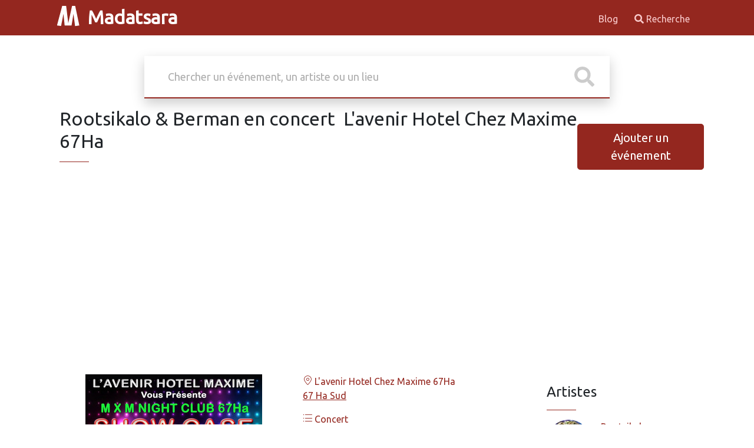

--- FILE ---
content_type: text/html; charset=UTF-8
request_url: https://madatsara.com/evenement_rootsikalo-berman-en-concert-l-avenir-hotel-chez-maxime-67ha.html
body_size: 5159
content:
<!DOCTYPE html>
<html>
    <head>
        <meta charset="UTF-8">
        <meta http-equiv="X-UA-Compatible" content="IE=edge">
        <meta name="viewport" content="width=device-width, initial-scale=1">
        <link href="https://fonts.googleapis.com/css?family=Ubuntu&display=swap" rel="stylesheet">
        <link rel="icon" type="image/png" href="/favicon.png">
        <meta name="theme-color" content="#9b2c2c">
        <meta name="verify-v1" content="k8rL7/Zq2pa966Zh+/p1Gnw2lQxglkApa4IRYrXplW4=" >
                                <link rel="stylesheet" href="/build/945.cb77759e.css"><link rel="stylesheet" href="/build/app.9480909a.css">
                <title>Concerts, cabarets, théâtres, conférences, événements culturels et sportifs autour de Madagascar</title>
        <!-- Matomo -->
        <script>
            var _paq = window._paq = window._paq || [];
            /* tracker methods like "setCustomDimension" should be called before "trackPageView" */
            _paq.push(['trackPageView']);
            _paq.push(['enableLinkTracking']);
            (function() {
                var u="//matomo.miary.dev/";
                _paq.push(['setTrackerUrl', u+'matomo.php']);
                _paq.push(['setSiteId', '8']);
                var d=document, g=d.createElement('script'), s=d.getElementsByTagName('script')[0];
                g.async=true; g.src=u+'matomo.js'; s.parentNode.insertBefore(g,s);
            })();
        </script>
        <script async src="https://pagead2.googlesyndication.com/pagead/js/adsbygoogle.js"></script>
        <script>
            (adsbygoogle = window.adsbygoogle || []).push({
                google_ad_client: "ca-pub-0184608766708661",
                enable_page_level_ads: true
            });
        </script>
            </head>
    <body>
                    <header id="header-content" class="header" data-controller="common">
            <div class="container row container-header">
                <div class="col-10 col-lg">
                    <a href="/" class="logo">
                        <img src="/build/images/logo.aa76a3e3.svg" alt="">
                        Madatsara
                    </a>
                </div>
                <div class="col-2 col-lg d-lg-none">
                    <div id="hamburger">
                        <button
                            data-action="click->common#burgerNavigation"
                            data-common-target="buttonNav"
                            class="hamburger hamburger--squeeze"
                            type="button">
                      <span class="hamburger-box">
                        <span class="hamburger-inner"></span>
                      </span>
                        </button>
                    </div>
                </div>
                <div class="col-12 col-lg">
                                        <div class="d-lg-flex flex-row-reverse">
                    
<nav
    class="header-right"
    id="main-nav"
    data-common-target="mainNav"
>
                        <a
        href="https://madatsara.com/articles"
        
    >
        Blog
    </a>

    <a href="/recherche.html" class=""><i class="fa fa-search"></i> Recherche</a>
</nav>                    </div>
                                    </div>
            </div>
        </header>
        
        <section id="body-content" class="container">
            
    <div class="search-box">
    <form
        action="/recherche.html"
        data-autocomplete-min-length-value="3"
        data-autocomplete-query-name-value="s"
        data-controller="autocomplete"
        data-autocomplete-url-value="/acsearch"
        data-autocomplete-selected-class="selected-result"
        data-autocomplete-prefix-text-value="Recherche en cours de %s"
    >
        <div class="inner-form">
            <div class="basic-search">
                <div class="input-field">
                    <input data-autocomplete-target="input" name="s" id="search" type="text" placeholder="Chercher un événement, un artiste ou un lieu" value="">
                    <div class="icon-wrap" data-autocomplete-target="submit">
                        <svg class="svg-inline--fa fa-search fa-w-16" fill="#ccc" aria-hidden="true" data-prefix="fas" data-icon="search" role="img" xmlns="http://www.w3.org/2000/svg" viewBox="0 0 512 512">
                            <path d="M505 442.7L405.3 343c-4.5-4.5-10.6-7-17-7H372c27.6-35.3 44-79.7 44-128C416 93.1 322.9 0 208 0S0 93.1 0 208s93.1 208 208 208c48.3 0 92.7-16.4 128-44v16.3c0 6.4 2.5 12.5 7 17l99.7 99.7c9.4 9.4 24.6 9.4 33.9 0l28.3-28.3c9.4-9.4 9.4-24.6.1-34zM208 336c-70.7 0-128-57.2-128-128 0-70.7 57.2-128 128-128 70.7 0 128 57.2 128 128 0 70.7-57.2 128-128 128z"></path>
                        </svg>
                    </div>
                </div>
            </div>
        </div>
        <input type="hidden" data-autocomplete-target="hidden"/>
        <ul
            class="autocomplete-container-results shadow-sm"
            data-autocomplete-target="results"
        ></ul>
        <input type="hidden" name="token" value="1cb5.Y0Wlc3bXVqo-V5eDQlyXQwc0KLQYL5RXK5PhSmRHz3M.UDT2FjeDLvVrA9naMxbHDGNDa8FdH-1ufdyrAgsvthkRDMYiPeE751Bm5A"/>
    </form>
</div>

        
<div class="d-lg-flex d-md-flex justify-content-between align-items-center pb-4 pb-lg-0 pb-md-0">
    <div class="ms-3 mb-4">
        <h2>
                        Rootsikalo‍ &amp; Berman en concert  L&#039;avenir Hotel Chez Maxime 67Ha‍
                    </h2>
        <div class="divider"> <span></span></div>
    </div>
    <div>
        <a href="/ajouter-evenement.html" class="d-block mx-auto btn-lg btn btn-primary">
            Ajouter un événement
        </a>
    </div>
</div>


<div class="container mt-3">

        

                            
                                                                                        
            
    <div class="row mt-2">
        <div class="col-12 mb-3 col-lg">
                                    <div class="d-flex justify-content-center">
                        <div data-controller="lightbox">
                <a href="uploads/medias/rootsikalo-berman-en-concert-l-avenir-hotel-chez-maxime-67ha_5879542ca0fbb.jpg" data-tooltip="Agrandir">
                    <img loading="lazy" src="https://madatsara.com/uploads/cache/thumb_w300/uploads/medias/rootsikalo-berman-en-concert-l-avenir-hotel-chez-maxime-67ha_5879542ca0fbb.jpg" alt="">
                </a>
            </div>
                    </div>
    
                <div class="row my-3">
                                                                                                                                        <div class="col" data-controller="lightbox">
                                                        <a href="uploads/medias/rootsikalo-berman-en-concert-l-avenir-hotel-chez-maxime-67ha_587953f09f156.jpg" data-tooltip="Agrandir">
                                <img loading="lazy" src="https://madatsara.com/uploads/cache/thumb_w120_h90_outbound/uploads/medias/rootsikalo-berman-en-concert-l-avenir-hotel-chez-maxime-67ha_587953f09f156.jpg" alt="">
                            </a>
                                                    </div>
                                            </div>
    

        </div>
        <div class="col-12 col-lg">
            <div class="mb-3">
                                    <div>
                                <a
        class="text-decoration-none"
        href="/evenements-au_l-avenir-hotel-chez-maxime-67ha.html"
        title="Autres événements au L&#039;avenir Hotel Chez Maxime 67Ha">
        <i class="lni lni-map-marker"></i> L&#039;avenir Hotel Chez Maxime 67Ha
    </a>
                                
    <br><a title="Autres événements à 67 Ha Sud" href="/evenements-place_67-ha-sud-1-.html">67 Ha Sud</a>
                    </div>
    
    


            </div>

            <div class="mb-3">
                                    <div>
                        <a  class="text-decoration-none" href="/evenements-dans_sorties-musique.html" title="Concert">
        <i class="lni lni-list"></i> Concert
    </a>
            </div>
            </div>

            <div class="mb-3">
                            <div>
                            <i class="lni lni-calendar"></i>
                <a
                    class="text-decoration-none"
                    href="/recherche.html?startdate=2017-01-21&amp;token=381.QqN31wvO6nIHtqMyitXzzcq2NoAJibMpFmuXYHS2Uig.cdIkskqaki1S4u1r-5-jgq7BdfVMucoQQCTdKBveK0Iw6hSGQPiHP2mH0A"
                    title="Autres événements le 21 janv. 2017"
                >21 janv. 2017</a>
                                                    </div>
    
    
                <div>
                            <i class="lni lni-timer"></i> 18:00:00

                                                    </div>
    
            </div>

                            <div>
                        <i class="lni lni-lock-alt"></i> Payant (Prix non renseigné)
                        </div>

                        

        </div>
        <div class="col-12 col-lg-3 my-3">
                            <h5 class="fs-4 mb-2">Artistes</h5>
    <div class="divider"> <span></span></div>
    <div
        data-controller="scrollbar"
        data-scrollbar-scrollbarshown-value="true"
    >
        <div
            data-scrollbar-target="scrollable"
            style="height: 250px;"
            >
                                <a
        class="text-decoration-none"
        href="/evenements-artiste_rootsikalo.html"
        title="Autres événements avec Rootsikalo"
    >
        <div class="row mb-3 shadow-sm">
            <div class="col-4">
                           <img src="https://madatsara.com/uploads/cache/thumb_w75_h75_outbound/rootsikalo_587953cc5ca48.jpg" class="rounded-circle" alt="">
                        </div>
            <div class="col">
                Rootsikalo
            </div>
        </div>
    </a>
                                <a
        class="text-decoration-none"
        href="/evenements-artiste_berman.html"
        title="Autres événements avec Berman"
    >
        <div class="row mb-3 shadow-sm">
            <div class="col-4">
                           <img src="https://madatsara.com/uploads/cache/thumb_w75_h75_outbound/berman_587953ea2fa54.jpg" class="rounded-circle" alt="">
                        </div>
            <div class="col">
                Berman
            </div>
        </div>
    </a>
                    </div>
    </div>

                        
                                </div>
    </div>
</div>

    <h2>
        Evénements similaires
    </h2>
    <div class="divider"> <span></span></div>

    <div class="row items-grid">
            
            <div class="col-12 col-lg-2 mb-4">
            <div class="single-grid" >
                <div class="image">
                                        

            <a href="/evenement_cabaret-100-mafana-olette-demoizelle-sarah-lavenir-hotel-chez-maxime-67ha.html" class="thumbnail" data-controller="lazyimage">
                            <img data-lazyimage-target="image" class="lazy" src="https://madatsara.com/uploads/cache/thumb_w20_h17_outbound/uploads/medias/cabaret-100-mafana-olette-demoizelle-sarah-l-avenir-hotel-chez-maxime-67ha_5c1e96c9287e3.jpeg" data-src="https://madatsara.com/uploads/cache/thumb_w300h400_outbound/uploads/medias/cabaret-100-mafana-olette-demoizelle-sarah-l-avenir-hotel-chez-maxime-67ha_5c1e96c9287e3.jpeg" alt="Cabaret 100% mafana Olette &amp; Demoizelle Sarah L&#039;avenir Hotel Chez Maxime 67Ha">
                    </a>
    
                                                        </div>
                <div class="content">
                    <div class="top-content">
                        <h3 class="title text-truncate" title="Cabaret 100% mafana Olette &amp; Demoizelle Sarah L&#039;avenir Hotel Chez Maxime 67Ha">
                            <a href="/evenement_cabaret-100-mafana-olette-demoizelle-sarah-lavenir-hotel-chez-maxime-67ha.html">Cabaret 100% mafana Olette &amp; Demoizelle Sarah L&#039;avenir Hotel Chez Maxime 67Ha</a>
                        </h3>
                        <p class="text-truncate small">
                                                        
                                            <a
        class="text-decoration-none"
        href="/evenements-au_l-avenir-hotel-chez-maxime-67ha.html"
        title="Autres événements au L&#039;avenir Hotel Chez Maxime 67Ha">
        <i class="lni lni-map-marker"></i> L&#039;avenir Hotel Chez Maxime 67Ha
    </a>
                        
                        </p>
                        <p class="small">
                                                        
                                        <i class="lni lni-calendar"></i>
                <a
                class="text-decoration-none"
                href="/recherche.html?startdate=2019-01-01&amp;token=30341ae6e41509fa51.cRv2u4dOMogFYViojzT2YQikXM0o_gpo64vgbgFmWNk.Qmql3sYaStdQNRbx_n6mLmzTH7htznNRvcSqJm4OIbMDUpXqzHhfxWtQKw"
                title="Autres événements le 1 janv. 2019"
                >1 janv. 2019</a>
                                                        
    

                                </p>
                    </div>
                </div>
            </div>
        </div>
                
            <div class="col-12 col-lg-2 mb-4">
            <div class="single-grid" >
                <div class="image">
                                        

            <a href="/evenement_fety-bevata-princia-lavenir-hotel-chez-maxime-67ha.html" class="thumbnail" data-controller="lazyimage">
                            <img data-lazyimage-target="image" class="lazy" src="https://madatsara.com/uploads/cache/thumb_w20_h17_outbound/uploads/medias/fety-bevata-princia-l-avenir-hotel-chez-maxime-67ha_5ca4be49b6dae.jpeg" data-src="https://madatsara.com/uploads/cache/thumb_w300h400_outbound/uploads/medias/fety-bevata-princia-l-avenir-hotel-chez-maxime-67ha_5ca4be49b6dae.jpeg" alt="Fety bevata Princia L&#039;avenir Hotel Chez Maxime 67Ha">
                    </a>
    
                                                        </div>
                <div class="content">
                    <div class="top-content">
                        <h3 class="title text-truncate" title="Fety bevata Princia L&#039;avenir Hotel Chez Maxime 67Ha">
                            <a href="/evenement_fety-bevata-princia-lavenir-hotel-chez-maxime-67ha.html">Fety bevata Princia L&#039;avenir Hotel Chez Maxime 67Ha</a>
                        </h3>
                        <p class="text-truncate small">
                                                        
                                            <a
        class="text-decoration-none"
        href="/evenements-au_l-avenir-hotel-chez-maxime-67ha.html"
        title="Autres événements au L&#039;avenir Hotel Chez Maxime 67Ha">
        <i class="lni lni-map-marker"></i> L&#039;avenir Hotel Chez Maxime 67Ha
    </a>
                        
                        </p>
                        <p class="small">
                                                        
                                        <i class="lni lni-calendar"></i>
                <a
                class="text-decoration-none"
                href="/recherche.html?startdate=2019-04-05&amp;token=36b3.YyqPKbSL1FX7-1qrNh0kz_RzJtLQfupSRVXxW548xEU.UFvcTPXfrAqurxTyR1d0gJAEZaeVTpNrExq7E_FUvS8RY-x4_725GJXKKQ"
                title="Autres événements le 5 avr. 2019"
                >5 avr. 2019</a>
                                                        
    

                                </p>
                    </div>
                </div>
            </div>
        </div>
                
            <div class="col-12 col-lg-2 mb-4">
            <div class="single-grid" >
                <div class="image">
                                        

            <a href="/evenement_meizah-tht-lainj-arione-joy-babs-thiera-kougar-alson-rootsikalo-agrad-malm-martiora-skaiz-adr-andriann-jess-flavi-one-barata-lounge-ankadindravola-ivato.html" class="thumbnail" data-controller="lazyimage">
                            <img data-lazyimage-target="image" class="lazy" src="https://madatsara.com/uploads/cache/thumb_w20_h17_outbound/uploads/medias/meizah-tht-lain-j-arione-joy-babs-thiera-kougar-alson-rootsikalo-agrad-malm-martiora-skaiz-adr-andriann-jess-flavi-one-bar-ata-lounge-ankadindravola-ivato_5f97229a16774.jpeg" data-src="https://madatsara.com/uploads/cache/thumb_w300h400_outbound/uploads/medias/meizah-tht-lain-j-arione-joy-babs-thiera-kougar-alson-rootsikalo-agrad-malm-martiora-skaiz-adr-andriann-jess-flavi-one-bar-ata-lounge-ankadindravola-ivato_5f97229a16774.jpeg" alt="Meizah, THT, Lain&#039;J, Arione Joy, Babs, Thiera Kougar, Alson, Rootsikalo, Agrad, Malm Martiora, Skaiz, ADR Andriann, Jess Flavi One Bar&#039;Ata Lounge Ankadindravola Ivato">
                    </a>
    
                                                        </div>
                <div class="content">
                    <div class="top-content">
                        <h3 class="title text-truncate" title="Meizah, THT, Lain&#039;J, Arione Joy, Babs, Thiera Kougar, Alson, Rootsikalo, Agrad, Malm Martiora, Skaiz, ADR Andriann, Jess Flavi One Bar&#039;Ata Lounge Ankadindravola Ivato">
                            <a href="/evenement_meizah-tht-lainj-arione-joy-babs-thiera-kougar-alson-rootsikalo-agrad-malm-martiora-skaiz-adr-andriann-jess-flavi-one-barata-lounge-ankadindravola-ivato.html">Meizah, THT, Lain&#039;J, Arione Joy, Babs, Thiera Kougar, Alson, Rootsikalo, Agrad, Malm Martiora, Skaiz, ADR Andriann, Jess Flavi One Bar&#039;Ata Lounge Ankadindravola Ivato</a>
                        </h3>
                        <p class="text-truncate small">
                                                        
                                            <a
        class="text-decoration-none"
        href="/evenements-au_barata-lounge-ankadindravola-ivato.html"
        title="Autres événements au Bar&#039;Ata Lounge Ankadindravola Ivato">
        <i class="lni lni-map-marker"></i> Bar&#039;Ata Lounge Ankadindravola Ivato
    </a>
                        
                        </p>
                        <p class="small">
                                                        
                                        <i class="lni lni-calendar"></i>
                <a
                class="text-decoration-none"
                href="/recherche.html?startdate=2020-11-01&amp;token=b19e3ad538bf0448a899b0a.dmRjU4HGdqp8oELvldHMtpvQNhRTSj6FBvrB67ejqik.RRUwNsCSDvUp9Ay25Juc-f-ndWEWeke8ULWLo9jL00MELQACyvAb5xKRMQ"
                title="Autres événements le 1 nov. 2020"
                >1 nov. 2020</a>
                                                        
    

                                </p>
                    </div>
                </div>
            </div>
        </div>
                
            <div class="col-12 col-lg-2 mb-4">
            <div class="single-grid" >
                <div class="image">
                                        

            <a href="/evenement_rootsikalo-en-live-karaoke-tantine-ifarihy.html" class="thumbnail" data-controller="lazyimage">
                            <img data-lazyimage-target="image" class="lazy" src="https://madatsara.com/uploads/cache/thumb_w20_h17_outbound/uploads/medias/rootsikalo-en-live-karaoke-tantine-ifarihy_601d04e2f1091.jpg" data-src="https://madatsara.com/uploads/cache/thumb_w300h400_outbound/uploads/medias/rootsikalo-en-live-karaoke-tantine-ifarihy_601d04e2f1091.jpg" alt="Rootsikalo‍ en live - Karaoke Tantine Ifarihy">
                    </a>
    
                                                        </div>
                <div class="content">
                    <div class="top-content">
                        <h3 class="title text-truncate" title="Rootsikalo‍ en live - Karaoke Tantine Ifarihy">
                            <a href="/evenement_rootsikalo-en-live-karaoke-tantine-ifarihy.html">Rootsikalo‍ en live - Karaoke Tantine Ifarihy</a>
                        </h3>
                        <p class="text-truncate small">
                                                        
                                            <a
        class="text-decoration-none"
        href="/evenements-au_karaoke-tantine-ifarihy.html"
        title="Autres événements au Karaoke Tantine Ifarihy">
        <i class="lni lni-map-marker"></i> Karaoke Tantine Ifarihy
    </a>
                        
                        </p>
                        <p class="small">
                                                        
                                        <i class="lni lni-calendar"></i>
                <a
                class="text-decoration-none"
                href="/recherche.html?startdate=2021-02-14&amp;token=14655.xE6q9wkirjN81Ayi4Sg54cu6QXlc5fn4PF36k6nKuPs.9z_5kkh21mwpgEL7kGJprq_NAgwZ1YDBahKw28aiwZG2B8mmQhTDfhLlfw"
                title="Autres événements le 14 févr. 2021"
                >14 févr. 2021</a>
                                                        
    

                                </p>
                    </div>
                </div>
            </div>
        </div>
                
            <div class="col-12 col-lg-2 mb-4">
            <div class="single-grid" >
                <div class="image">
                                        

            <a href="/evenement_tsuli-kimjah-arione-joy-rootsikalo-askin-showcase-kianja-tsarasaotra.html" class="thumbnail" data-controller="lazyimage">
                            <img data-lazyimage-target="image" class="lazy" src="https://madatsara.com/uploads/cache/thumb_w20_h17_outbound/uploads/medias/345028226-203159262538515-4184634140092269879-n-646dca0232ac5.jpg" data-src="https://madatsara.com/uploads/cache/thumb_w300h400_outbound/uploads/medias/345028226-203159262538515-4184634140092269879-n-646dca0232ac5.jpg" alt="Tsul&#039;I , Kim&#039;Jah , Arione Joy , Rootsikalo , Askin Showcase Kianja Tsarasaotra">
                    </a>
    
                                                        </div>
                <div class="content">
                    <div class="top-content">
                        <h3 class="title text-truncate" title="Tsul&#039;I , Kim&#039;Jah , Arione Joy , Rootsikalo , Askin Showcase Kianja Tsarasaotra">
                            <a href="/evenement_tsuli-kimjah-arione-joy-rootsikalo-askin-showcase-kianja-tsarasaotra.html">Tsul&#039;I , Kim&#039;Jah , Arione Joy , Rootsikalo , Askin Showcase Kianja Tsarasaotra</a>
                        </h3>
                        <p class="text-truncate small">
                                                        
                                            <a
        class="text-decoration-none"
        href="/evenements-au_kianja-tsarasaotra.html"
        title="Autres événements au Kianja Tsarasaotra">
        <i class="lni lni-map-marker"></i> Kianja Tsarasaotra
    </a>
                        
                        </p>
                        <p class="small">
                                                        
                                        <i class="lni lni-calendar"></i>
                <a
                class="text-decoration-none"
                href="/recherche.html?startdate=2023-05-28&amp;token=f23886ec209118.TeHAGGjOIjs8XmI2WgCEWnjmM3fxRyYQqmFFoTRGSoM.fpCTfSmaWmRpCixvK0rUFRyRcAK0d18p_C4P6VsuM-k_qKNJI_hPdlJvEQ"
                title="Autres événements le 28 mai 2023"
                >28 mai 2023</a>
                                                        
    

                                </p>
                    </div>
                </div>
            </div>
        </div>
                
            <div class="col-12 col-lg-2 mb-4">
            <div class="single-grid" >
                <div class="image">
                                        

            <a href="/evenement_rootsikalo-showcase-tapas-lounge-manakambahiny-1.html" class="thumbnail" data-controller="lazyimage">
                            <img data-lazyimage-target="image" class="lazy" src="https://madatsara.com/uploads/cache/thumb_w20_h17_outbound/uploads/medias/Rootsikalo-Showcase-Tapas-Lounge-Manakambahiny-673683c2ba825.jpg" data-src="https://madatsara.com/uploads/cache/thumb_w300h400_outbound/uploads/medias/Rootsikalo-Showcase-Tapas-Lounge-Manakambahiny-673683c2ba825.jpg" alt="">
                    </a>
    
                                                        </div>
                <div class="content">
                    <div class="top-content">
                        <h3 class="title text-truncate" title="Rootsikalo Showcase  Tapas Lounge Manakambahiny">
                            <a href="/evenement_rootsikalo-showcase-tapas-lounge-manakambahiny-1.html">Rootsikalo Showcase  Tapas Lounge Manakambahiny</a>
                        </h3>
                        <p class="text-truncate small">
                                                        
                                            <a
        class="text-decoration-none"
        href="/evenements-au_tapas-lounge-manakambahiny.html"
        title="Autres événements au Tapas Lounge Manakambahiny">
        <i class="lni lni-map-marker"></i> Tapas Lounge Manakambahiny
    </a>
                        
                        </p>
                        <p class="small">
                                                        
                                        <i class="lni lni-calendar"></i>
                <a
                class="text-decoration-none"
                href="/recherche.html?startdate=2024-11-22&amp;token=cda9.Q4U_rXtPHRokOSVfBXQaZtlNTFh_sWcIgVhfQlihfN4.cPRsyDobZUVxbWsGdD5KKb06Dy06gR4x1xcVCjfJBbQxzFz8MHlwV0oIVg"
                title="Autres événements le 22 nov. 2024"
                >22 nov. 2024</a>
                                                        
    

                                </p>
                    </div>
                </div>
            </div>
        </div>
            </div>
        </section>

                <footer id="footer-content" class="container-fluid mt-2">

            <div class="container row pt-2">
                <div class="col-12 col-lg">
                    2026 - Madatsara
                    -                     <a
        href="/page/politique-de-confidentialite"
        
    >
        Politique de confidentialité
    </a>

                </div>
                <div class="col-12 col-lg">
                                            <div class="d-flex flex-row-reverse">
    <ul class="list-inline">
        <li class="list-inline-item">
            <a href="https://twitter.com/madatsara"><i class="fab fa-twitter-square"></i> Twitter</a>
        </li>
        <li class="list-inline-item">
            <a href="https://facebook.com/madatsara"><i class="fab fa-facebook"></i> Facebook</a>
        </li>
        <li class="list-inline-item">
            <a href="mailto:madatsara@gmail.com"><i class="fas fa-envelope"></i> Email</a>
        </li>
    </ul>
</div>                                    </div>
            </div>

        </footer>
                                            <script src="/build/runtime.188fa053.js" defer></script><script src="/build/945.3ebf6447.js" defer></script><script src="/build/702.08cdba15.js" defer></script><script src="/build/975.f14343cf.js" defer></script><script src="/build/app.8ce5fae0.js" defer></script>
            </body>
</html>


--- FILE ---
content_type: text/html; charset=utf-8
request_url: https://www.google.com/recaptcha/api2/aframe
body_size: 268
content:
<!DOCTYPE HTML><html><head><meta http-equiv="content-type" content="text/html; charset=UTF-8"></head><body><script nonce="kxLboRgmj9AZ0yBqYGsMSA">/** Anti-fraud and anti-abuse applications only. See google.com/recaptcha */ try{var clients={'sodar':'https://pagead2.googlesyndication.com/pagead/sodar?'};window.addEventListener("message",function(a){try{if(a.source===window.parent){var b=JSON.parse(a.data);var c=clients[b['id']];if(c){var d=document.createElement('img');d.src=c+b['params']+'&rc='+(localStorage.getItem("rc::a")?sessionStorage.getItem("rc::b"):"");window.document.body.appendChild(d);sessionStorage.setItem("rc::e",parseInt(sessionStorage.getItem("rc::e")||0)+1);localStorage.setItem("rc::h",'1769523181679');}}}catch(b){}});window.parent.postMessage("_grecaptcha_ready", "*");}catch(b){}</script></body></html>